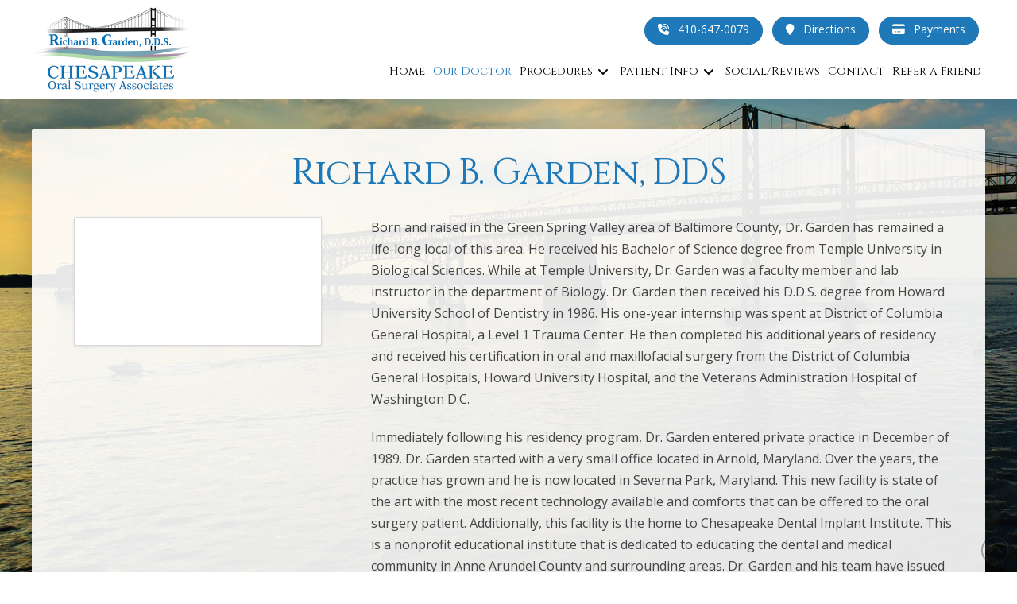

--- FILE ---
content_type: text/html; charset=UTF-8
request_url: https://www.drrichardgarden.com/richard-b-garden-dds/
body_size: 13629
content:
<!DOCTYPE html><html class="no-js" lang="en-US" prefix="og: http://ogp.me/ns#"><head><meta charset="UTF-8"><meta name="viewport" content="width=device-width, initial-scale=1.0"><script data-cfasync="false" id="ao_optimized_gfonts_config">WebFontConfig={google:{families:["Lato:100,100i,200,200i,300,300i,400,400i,500,500i,600,600i,700,700i,800,800i,900,900i","Open Sans:100,100i,200,200i,300,300i,400,400i,500,500i,600,600i,700,700i,800,800i,900,900i","Indie Flower:100,100i,200,200i,300,300i,400,400i,500,500i,600,600i,700,700i,800,800i,900,900i","Oswald:100,100i,200,200i,300,300i,400,400i,500,500i,600,600i,700,700i,800,800i,900,900i","Open Sans:400,400i,700,700i","Cinzel:400","Cinzel:400,400i,700,700i"] },classes:false, events:false, timeout:1500};</script><link rel="pingback" href="https://www.drrichardgarden.com/xmlrpc.php"><meta name='robots' content='index, follow, max-image-preview:large, max-snippet:-1, max-video-preview:-1' /><meta property="og:image" content="https://www.drrichardgarden.com/wp-content/uploads/SHAREQRCode_drgardenapp-com.jpeg" /><meta property="og:image:secure_url" content="https://www.drrichardgarden.com/wp-content/uploads/SHAREQRCode_drgardenapp-com.jpeg" /><meta name="twitter:image" content="https://www.drrichardgarden.com/wp-content/uploads/SHAREQRCode_drgardenapp-com.jpeg" /><link media="all" href="https://www.drrichardgarden.com/wp-content/cache/autoptimize/css/autoptimize_e8b8d667c69918b81d12a741979dbb59.css" rel="stylesheet"><link media="screen" href="https://www.drrichardgarden.com/wp-content/cache/autoptimize/css/autoptimize_ea67fcd62b65f70f5b53e630c7fc43d8.css" rel="stylesheet"><title>Richard B. Garden, DDS | Chesapeake Oral Surgery Associates | Dental Office in Anne Arundel County, MD</title><link crossorigin data-rocket-preconnect href="https://www.google-analytics.com" rel="preconnect"><link crossorigin data-rocket-preconnect href="https://www.googletagmanager.com" rel="preconnect"><link crossorigin data-rocket-preconnect href="https://ajax.googleapis.com" rel="preconnect"><link crossorigin data-rocket-preconnect href="https://use.fontawesome.com" rel="preconnect"><link crossorigin data-rocket-preconnect href="https://apis.google.com" rel="preconnect"><link crossorigin data-rocket-preconnect href="https://fonts.googleapis.com" rel="preconnect"><link rel="preload" data-rocket-preload as="image" href="https://www.drrichardgarden.com/wp-content/uploads/bkg.jpg" fetchpriority="high"><meta name="description" content="Dr. Garden received his D.D.S. degree from Howard University School of Dentistry in 1986 and completed his one-year internship at District of Columbia General Hospital." /><link rel="canonical" href="https://www.drrichardgarden.com/richard-b-garden-dds/" /><meta property="og:locale" content="en_US" /><meta property="og:type" content="article" /><meta property="og:title" content="Richard B. Garden, DDS | Chesapeake Oral Surgery Associates | Dental Office in Anne Arundel County, MD" /><meta property="og:description" content="Dr. Garden received his D.D.S. degree from Howard University School of Dentistry in 1986 and completed his one-year internship at District of Columbia General Hospital." /><meta property="og:url" content="https://www.drrichardgarden.com/richard-b-garden-dds/" /><meta property="og:site_name" content="Chesapeake Oral Surgery Associates" /><meta property="article:modified_time" content="2020-03-02T14:40:29+00:00" /><meta name="twitter:card" content="summary_large_image" /><meta name="twitter:title" content="Richard B. Garden, DDS | Chesapeake Oral Surgery Associates | Dental Office in Anne Arundel County, MD" /><meta name="twitter:description" content="Dr. Garden received his D.D.S. degree from Howard University School of Dentistry in 1986 and completed his one-year internship at District of Columbia General Hospital." /><meta name="twitter:label1" content="Est. reading time" /><meta name="twitter:data1" content="4 minutes" /> <script type="application/ld+json" class="yoast-schema-graph">{"@context":"https://schema.org","@graph":[{"@type":"WebPage","@id":"https://www.drrichardgarden.com/richard-b-garden-dds/","url":"https://www.drrichardgarden.com/richard-b-garden-dds/","name":"Richard B. Garden, DDS | Chesapeake Oral Surgery Associates | Dental Office in Anne Arundel County, MD","isPartOf":{"@id":"https://www.drrichardgarden.com/#website"},"datePublished":"2018-05-30T16:04:02+00:00","dateModified":"2020-03-02T14:40:29+00:00","description":"Dr. Garden received his D.D.S. degree from Howard University School of Dentistry in 1986 and completed his one-year internship at District of Columbia General Hospital.","breadcrumb":{"@id":"https://www.drrichardgarden.com/richard-b-garden-dds/#breadcrumb"},"inLanguage":"en-US","potentialAction":[{"@type":"ReadAction","target":["https://www.drrichardgarden.com/richard-b-garden-dds/"]}]},{"@type":"BreadcrumbList","@id":"https://www.drrichardgarden.com/richard-b-garden-dds/#breadcrumb","itemListElement":[{"@type":"ListItem","position":1,"name":"Home","item":"https://www.drrichardgarden.com/"},{"@type":"ListItem","position":2,"name":"Richard B Garden DDS"}]},{"@type":"WebSite","@id":"https://www.drrichardgarden.com/#website","url":"https://www.drrichardgarden.com/","name":"Chesapeake Oral Surgery Associates","description":"","potentialAction":[{"@type":"SearchAction","target":{"@type":"EntryPoint","urlTemplate":"https://www.drrichardgarden.com/?s={search_term_string}"},"query-input":{"@type":"PropertyValueSpecification","valueRequired":true,"valueName":"search_term_string"}}],"inLanguage":"en-US"}]}</script> <link rel='dns-prefetch' href='//use.fontawesome.com' /><link href='https://fonts.gstatic.com' crossorigin='anonymous' rel='preconnect' /><link href='https://ajax.googleapis.com' rel='preconnect' /><link href='https://fonts.googleapis.com' rel='preconnect' /><link rel="alternate" type="application/rss+xml" title="Chesapeake Oral Surgery Associates &raquo; Feed" href="https://www.drrichardgarden.com/feed/" /><link rel="alternate" type="application/rss+xml" title="Chesapeake Oral Surgery Associates &raquo; Comments Feed" href="https://www.drrichardgarden.com/comments/feed/" /><link rel='stylesheet' id='popup-maker-site-css' href='https://www.drrichardgarden.com/wp-content/cache/autoptimize/css/autoptimize_single_cc27b3740dba80e670f4ebf98644ab0e.css?generated=1752071087&#038;ver=1.20.5' type='text/css' media='all' /> <script type="text/javascript" src="https://www.drrichardgarden.com/wp-includes/js/jquery/jquery.min.js" id="jquery-core-js"></script> <script type="text/javascript" src="https://www.drrichardgarden.com/wp-includes/js/jquery/jquery-migrate.min.js" id="jquery-migrate-js"></script> <script type="text/javascript" src="https://www.drrichardgarden.com/wp-content/plugins/df-grid/includes/js/flowtype.js" id="df-grid-flowtype-js"></script> <script type="text/javascript" src="https://use.fontawesome.com/80d9f79e7d.js" id="df-grid-fa-js"></script> <meta name="generator" content="Powered by LayerSlider 7.11.1 - Build Heros, Sliders, and Popups. Create Animations and Beautiful, Rich Web Content as Easy as Never Before on WordPress." />  <script id="essb-inline-js"></script><link rel="https://api.w.org/" href="https://www.drrichardgarden.com/wp-json/" /><link rel="alternate" title="JSON" type="application/json" href="https://www.drrichardgarden.com/wp-json/wp/v2/pages/6359" /><link rel='shortlink' href='https://www.drrichardgarden.com/?p=6359' /><link rel="alternate" title="oEmbed (JSON)" type="application/json+oembed" href="https://www.drrichardgarden.com/wp-json/oembed/1.0/embed?url=https%3A%2F%2Fwww.drrichardgarden.com%2Frichard-b-garden-dds%2F" /><link rel="alternate" title="oEmbed (XML)" type="text/xml+oembed" href="https://www.drrichardgarden.com/wp-json/oembed/1.0/embed?url=https%3A%2F%2Fwww.drrichardgarden.com%2Frichard-b-garden-dds%2F&#038;format=xml" /> <script type="text/javascript">(function(url){
	if(/(?:Chrome\/26\.0\.1410\.63 Safari\/537\.31|WordfenceTestMonBot)/.test(navigator.userAgent)){ return; }
	var addEvent = function(evt, handler) {
		if (window.addEventListener) {
			document.addEventListener(evt, handler, false);
		} else if (window.attachEvent) {
			document.attachEvent('on' + evt, handler);
		}
	};
	var removeEvent = function(evt, handler) {
		if (window.removeEventListener) {
			document.removeEventListener(evt, handler, false);
		} else if (window.detachEvent) {
			document.detachEvent('on' + evt, handler);
		}
	};
	var evts = 'contextmenu dblclick drag dragend dragenter dragleave dragover dragstart drop keydown keypress keyup mousedown mousemove mouseout mouseover mouseup mousewheel scroll'.split(' ');
	var logHuman = function() {
		if (window.wfLogHumanRan) { return; }
		window.wfLogHumanRan = true;
		var wfscr = document.createElement('script');
		wfscr.type = 'text/javascript';
		wfscr.async = true;
		wfscr.src = url + '&r=' + Math.random();
		(document.getElementsByTagName('head')[0]||document.getElementsByTagName('body')[0]).appendChild(wfscr);
		for (var i = 0; i < evts.length; i++) {
			removeEvent(evts[i], logHuman);
		}
	};
	for (var i = 0; i < evts.length; i++) {
		addEvent(evts[i], logHuman);
	}
})('//www.drrichardgarden.com/?wordfence_lh=1&hid=51D8386C79218C9128CE4D9BCB58E3A8');</script><script>document.documentElement.className += " js";</script> <meta name="format-detection" content="telephone=no"> <script type="text/javascript">var essb_settings = {"ajax_url":"https:\/\/www.drrichardgarden.com\/wp-admin\/admin-ajax.php","essb3_nonce":"92534ecdd4","essb3_plugin_url":"https:\/\/www.drrichardgarden.com\/wp-content\/plugins\/easy-social-share-buttons3","essb3_stats":false,"essb3_ga":false,"essb3_ga_ntg":false,"blog_url":"https:\/\/www.drrichardgarden.com\/","post_id":"6359"};</script><script src="https://apis.google.com/js/platform.js" async defer></script>  <script async src="https://www.googletagmanager.com/gtag/js?id=G-SBHC4MB1C0"></script> <script>window.dataLayer = window.dataLayer || [];
  function gtag(){dataLayer.push(arguments);}
  gtag('js', new Date());

  gtag('config', 'G-SBHC4MB1C0');</script> <link rel="icon" href="https://www.drrichardgarden.com/wp-content/uploads/cropped-site-icon-32x32.jpg" sizes="32x32" /><link rel="icon" href="https://www.drrichardgarden.com/wp-content/uploads/cropped-site-icon-192x192.jpg" sizes="192x192" /><link rel="apple-touch-icon" href="https://www.drrichardgarden.com/wp-content/uploads/cropped-site-icon-180x180.jpg" /><meta name="msapplication-TileImage" content="https://www.drrichardgarden.com/wp-content/uploads/cropped-site-icon-270x270.jpg" /><noscript><style id="rocket-lazyload-nojs-css">.rll-youtube-player, [data-lazy-src]{display:none !important;}</style></noscript><meta name="generator" content="WP Rocket 3.19.1.2" data-wpr-features="wpr_lazyload_images wpr_lazyload_iframes wpr_preconnect_external_domains wpr_oci wpr_desktop" /><script data-cfasync="false" id="ao_optimized_gfonts_webfontloader">(function() {var wf = document.createElement('script');wf.src='https://ajax.googleapis.com/ajax/libs/webfont/1/webfont.js';wf.type='text/javascript';wf.async='true';var s=document.getElementsByTagName('script')[0];s.parentNode.insertBefore(wf, s);})();</script></head><body class="page-template page-template-template-blank-4 page-template-template-blank-4-php page page-id-6359 x-integrity x-integrity-light x-child-theme-active x-full-width-layout-active x-content-sidebar-active x-page-title-disabled essb-10.5 pro-v6_6_9">
<div  id="x-root" class="x-root"><div  id="x-site" class="x-site site"><header  class="x-masthead" role="banner"><div class="x-bar x-bar-top x-bar-h x-bar-relative x-bar-is-sticky x-bar-outer-spacers x-hide-md x-hide-sm x-hide-xs e7092-e1 m5h0-0" data-x-bar="{&quot;id&quot;:&quot;e7092-e1&quot;,&quot;region&quot;:&quot;top&quot;,&quot;height&quot;:&quot;auto&quot;,&quot;scrollOffset&quot;:true,&quot;triggerOffset&quot;:&quot;0&quot;,&quot;shrink&quot;:&quot;1&quot;,&quot;slideEnabled&quot;:true}"><div class="e7092-e1 x-bar-content"><div class="x-bar-container e7092-e2 m5h0-1 m5h0-2 m5h0-3 m5h0-4 m5h0-5"><a class="x-image e7092-e3 m5h0-a" href="/"><img src="https://www.drrichardgarden.com/wp-content/uploads/logo-400-1.png" width="200" height="109" alt="Chesapeake Oral Surgery Associates"></a></div><div class="x-bar-container e7092-e4 m5h0-1 m5h0-4 m5h0-6 m5h0-7"><div class="x-content-area e7092-e5 m5h0-b"><p style="margin-right: 0.5em;"><a  class="x-btn x-btn-flat x-btn-pill x-btn-small"  href="tel:410-647-0079"     data-options="thumbnail: ''"><i  class="x-icon x-icon-phone-volume" data-x-icon-s="&#xf2a0;" aria-hidden="true"></i> 410-647-0079</a>&nbsp;&nbsp;&nbsp;<a  class="x-btn x-btn-flat x-btn-pill x-btn-small"  href="https://goo.gl/maps/Ambrt2XCgjdLRm98A"  target="_blank" rel="noopener noreferrer"   data-options="thumbnail: ''"><i  class="x-icon x-icon-map-marker" data-x-icon-s="&#xf041;" aria-hidden="true"></i> Directions</a>&nbsp;&nbsp;&nbsp;<a  class="x-btn x-btn-flat x-btn-pill x-btn-small"  href="/payment/"     data-options="thumbnail: ''"><i  class="x-icon x-icon-credit-card" data-x-icon-s="&#xf09d;" aria-hidden="true"></i> Payments</a></p></div><ul class="x-menu-first-level x-menu x-menu-inline e7092-e6 m5h0-c m5h0-d m5h0-f" data-x-hoverintent="{&quot;interval&quot;:50,&quot;timeout&quot;:500,&quot;sensitivity&quot;:9}"><li class="menu-item menu-item-type-post_type menu-item-object-page menu-item-home menu-item-312" id="menu-item-312"><a class="x-anchor x-anchor-menu-item m5h0-g m5h0-h m5h0-i m5h0-j" tabindex="0" href="https://www.drrichardgarden.com/"><div class="x-anchor-content"><div class="x-anchor-text"><span class="x-anchor-text-primary">Home</span></div><i class="x-anchor-sub-indicator" data-x-skip-scroll="true" aria-hidden="true" data-x-icon-s="&#xf107;"></i></div></a></li><li class="menu-item menu-item-type-post_type menu-item-object-page current-menu-item page_item page-item-6359 current_page_item menu-item-7313" id="menu-item-7313"><a class="x-anchor x-anchor-menu-item m5h0-g m5h0-h m5h0-i m5h0-j x-always-active" tabindex="0" href="https://www.drrichardgarden.com/richard-b-garden-dds/"><div class="x-anchor-content"><div class="x-anchor-text"><span class="x-anchor-text-primary">Our Doctor</span></div><i class="x-anchor-sub-indicator" data-x-skip-scroll="true" aria-hidden="true" data-x-icon-s="&#xf107;"></i></div></a></li><li class="menu-item menu-item-type-post_type menu-item-object-page menu-item-has-children menu-item-7312" id="menu-item-7312"><a class="x-anchor x-anchor-menu-item m5h0-g m5h0-h m5h0-i m5h0-j" tabindex="0" href="https://www.drrichardgarden.com/oral-surgery-procedures/"><div class="x-anchor-content"><div class="x-anchor-text"><span class="x-anchor-text-primary">Procedures</span></div><i class="x-anchor-sub-indicator" data-x-skip-scroll="true" aria-hidden="true" data-x-icon-s="&#xf107;"></i></div></a><ul class="sub-menu x-dropdown" data-x-depth="0" data-x-stem data-x-stem-menu-top><li class="menu-item menu-item-type-post_type menu-item-object-page menu-item-7477" id="menu-item-7477"><a class="x-anchor x-anchor-menu-item m5h0-g m5h0-h m5h0-k m5h0-l" tabindex="0" href="https://www.drrichardgarden.com/dental-implants/"><div class="x-anchor-content"><div class="x-anchor-text"><span class="x-anchor-text-primary">Dental Implants</span></div><i class="x-anchor-sub-indicator" data-x-skip-scroll="true" aria-hidden="true" data-x-icon-s="&#xf107;"></i></div></a></li><li class="menu-item menu-item-type-post_type menu-item-object-page menu-item-7478" id="menu-item-7478"><a class="x-anchor x-anchor-menu-item m5h0-g m5h0-h m5h0-k m5h0-l" tabindex="0" href="https://www.drrichardgarden.com/oral-surgery-procedures/wisdom-teeth/"><div class="x-anchor-content"><div class="x-anchor-text"><span class="x-anchor-text-primary">Wisdom Teeth</span></div><i class="x-anchor-sub-indicator" data-x-skip-scroll="true" aria-hidden="true" data-x-icon-s="&#xf107;"></i></div></a></li><li class="menu-item menu-item-type-post_type menu-item-object-page menu-item-7485" id="menu-item-7485"><a class="x-anchor x-anchor-menu-item m5h0-g m5h0-h m5h0-k m5h0-l" tabindex="0" href="https://www.drrichardgarden.com/oral-surgery-procedures/jaw-bone-grafting/"><div class="x-anchor-content"><div class="x-anchor-text"><span class="x-anchor-text-primary">Bone Grafting</span></div><i class="x-anchor-sub-indicator" data-x-skip-scroll="true" aria-hidden="true" data-x-icon-s="&#xf107;"></i></div></a></li><li class="menu-item menu-item-type-post_type menu-item-object-page menu-item-7486" id="menu-item-7486"><a class="x-anchor x-anchor-menu-item m5h0-g m5h0-h m5h0-k m5h0-l" tabindex="0" href="https://www.drrichardgarden.com/oral-surgery-procedures/facial-trauma/"><div class="x-anchor-content"><div class="x-anchor-text"><span class="x-anchor-text-primary">Facial Trauma</span></div><i class="x-anchor-sub-indicator" data-x-skip-scroll="true" aria-hidden="true" data-x-icon-s="&#xf107;"></i></div></a></li><li class="menu-item menu-item-type-post_type menu-item-object-page menu-item-7483" id="menu-item-7483"><a class="x-anchor x-anchor-menu-item m5h0-g m5h0-h m5h0-k m5h0-l" tabindex="0" href="https://www.drrichardgarden.com/oral-surgery-procedures/pediatric-oral-surgery/"><div class="x-anchor-content"><div class="x-anchor-text"><span class="x-anchor-text-primary">Pediatric Oral Surgery</span></div><i class="x-anchor-sub-indicator" data-x-skip-scroll="true" aria-hidden="true" data-x-icon-s="&#xf107;"></i></div></a></li><li class="menu-item menu-item-type-post_type menu-item-object-page menu-item-7482" id="menu-item-7482"><a class="x-anchor x-anchor-menu-item m5h0-g m5h0-h m5h0-k m5h0-l" tabindex="0" href="https://www.drrichardgarden.com/oral-surgery-procedures/oral-surgery-platelet-rich-growth-factor/"><div class="x-anchor-content"><div class="x-anchor-text"><span class="x-anchor-text-primary">Platelet Rich Growth Factor</span></div><i class="x-anchor-sub-indicator" data-x-skip-scroll="true" aria-hidden="true" data-x-icon-s="&#xf107;"></i></div></a></li><li class="menu-item menu-item-type-post_type menu-item-object-page menu-item-7481" id="menu-item-7481"><a class="x-anchor x-anchor-menu-item m5h0-g m5h0-h m5h0-k m5h0-l" tabindex="0" href="https://www.drrichardgarden.com/oral-surgery-procedures/pre-prosthetic-oral-surgery/"><div class="x-anchor-content"><div class="x-anchor-text"><span class="x-anchor-text-primary">Pre-Prosthetic Oral Surgery</span></div><i class="x-anchor-sub-indicator" data-x-skip-scroll="true" aria-hidden="true" data-x-icon-s="&#xf107;"></i></div></a></li><li class="menu-item menu-item-type-post_type menu-item-object-page menu-item-7480" id="menu-item-7480"><a class="x-anchor x-anchor-menu-item m5h0-g m5h0-h m5h0-k m5h0-l" tabindex="0" href="https://www.drrichardgarden.com/sedation-dentistry/"><div class="x-anchor-content"><div class="x-anchor-text"><span class="x-anchor-text-primary">Sedation Dentistry</span></div><i class="x-anchor-sub-indicator" data-x-skip-scroll="true" aria-hidden="true" data-x-icon-s="&#xf107;"></i></div></a></li><li class="menu-item menu-item-type-post_type menu-item-object-page menu-item-7484" id="menu-item-7484"><a class="x-anchor x-anchor-menu-item m5h0-g m5h0-h m5h0-k m5h0-l" tabindex="0" href="https://www.drrichardgarden.com/oral-surgery-procedures/oral-pathology/"><div class="x-anchor-content"><div class="x-anchor-text"><span class="x-anchor-text-primary">Oral Pathology</span></div><i class="x-anchor-sub-indicator" data-x-skip-scroll="true" aria-hidden="true" data-x-icon-s="&#xf107;"></i></div></a></li><li class="menu-item menu-item-type-post_type menu-item-object-page menu-item-7479" id="menu-item-7479"><a class="x-anchor x-anchor-menu-item m5h0-g m5h0-h m5h0-k m5h0-l" tabindex="0" href="https://www.drrichardgarden.com/oral-surgery-procedures/sinus-lift/"><div class="x-anchor-content"><div class="x-anchor-text"><span class="x-anchor-text-primary">Sinus Lift</span></div><i class="x-anchor-sub-indicator" data-x-skip-scroll="true" aria-hidden="true" data-x-icon-s="&#xf107;"></i></div></a></li></ul></li><li class="menu-item menu-item-type-post_type menu-item-object-page menu-item-has-children menu-item-324" id="menu-item-324"><a class="x-anchor x-anchor-menu-item m5h0-g m5h0-h m5h0-i m5h0-j" tabindex="0" href="https://www.drrichardgarden.com/patient-info/"><div class="x-anchor-content"><div class="x-anchor-text"><span class="x-anchor-text-primary">Patient Info</span></div><i class="x-anchor-sub-indicator" data-x-skip-scroll="true" aria-hidden="true" data-x-icon-s="&#xf107;"></i></div></a><ul class="sub-menu x-dropdown" data-x-depth="0" data-x-stem data-x-stem-menu-top><li class="menu-item menu-item-type-post_type menu-item-object-page menu-item-7487" id="menu-item-7487"><a class="x-anchor x-anchor-menu-item m5h0-g m5h0-h m5h0-k m5h0-l" tabindex="0" href="https://www.drrichardgarden.com/what-to-expect/"><div class="x-anchor-content"><div class="x-anchor-text"><span class="x-anchor-text-primary">First Visit</span></div><i class="x-anchor-sub-indicator" data-x-skip-scroll="true" aria-hidden="true" data-x-icon-s="&#xf107;"></i></div></a></li><li class="menu-item menu-item-type-post_type menu-item-object-page menu-item-7488" id="menu-item-7488"><a class="x-anchor x-anchor-menu-item m5h0-g m5h0-h m5h0-k m5h0-l" tabindex="0" href="https://www.drrichardgarden.com/patient-forms/"><div class="x-anchor-content"><div class="x-anchor-text"><span class="x-anchor-text-primary">Patient Forms</span></div><i class="x-anchor-sub-indicator" data-x-skip-scroll="true" aria-hidden="true" data-x-icon-s="&#xf107;"></i></div></a></li><li class="menu-item menu-item-type-post_type menu-item-object-page menu-item-7489" id="menu-item-7489"><a class="x-anchor x-anchor-menu-item m5h0-g m5h0-h m5h0-k m5h0-l" tabindex="0" href="https://www.drrichardgarden.com/teledentistry/"><div class="x-anchor-content"><div class="x-anchor-text"><span class="x-anchor-text-primary">Teledentistry</span></div><i class="x-anchor-sub-indicator" data-x-skip-scroll="true" aria-hidden="true" data-x-icon-s="&#xf107;"></i></div></a></li><li class="menu-item menu-item-type-post_type menu-item-object-page menu-item-7490" id="menu-item-7490"><a class="x-anchor x-anchor-menu-item m5h0-g m5h0-h m5h0-k m5h0-l" tabindex="0" href="https://www.drrichardgarden.com/dental-emergencies/"><div class="x-anchor-content"><div class="x-anchor-text"><span class="x-anchor-text-primary">Dental Emergencies</span></div><i class="x-anchor-sub-indicator" data-x-skip-scroll="true" aria-hidden="true" data-x-icon-s="&#xf107;"></i></div></a></li><li class="menu-item menu-item-type-post_type menu-item-object-page menu-item-7491" id="menu-item-7491"><a class="x-anchor x-anchor-menu-item m5h0-g m5h0-h m5h0-k m5h0-l" tabindex="0" href="https://www.drrichardgarden.com/pre-op-instructions/"><div class="x-anchor-content"><div class="x-anchor-text"><span class="x-anchor-text-primary">Pre-Op Instructions</span></div><i class="x-anchor-sub-indicator" data-x-skip-scroll="true" aria-hidden="true" data-x-icon-s="&#xf107;"></i></div></a></li><li class="menu-item menu-item-type-post_type menu-item-object-page menu-item-7492" id="menu-item-7492"><a class="x-anchor x-anchor-menu-item m5h0-g m5h0-h m5h0-k m5h0-l" tabindex="0" href="https://www.drrichardgarden.com/patient-instructions/"><div class="x-anchor-content"><div class="x-anchor-text"><span class="x-anchor-text-primary">Post-Op Instructions</span></div><i class="x-anchor-sub-indicator" data-x-skip-scroll="true" aria-hidden="true" data-x-icon-s="&#xf107;"></i></div></a></li><li class="menu-item menu-item-type-post_type menu-item-object-page menu-item-7493" id="menu-item-7493"><a class="x-anchor x-anchor-menu-item m5h0-g m5h0-h m5h0-k m5h0-l" tabindex="0" href="https://www.drrichardgarden.com/policies/"><div class="x-anchor-content"><div class="x-anchor-text"><span class="x-anchor-text-primary">Practice Policies</span></div><i class="x-anchor-sub-indicator" data-x-skip-scroll="true" aria-hidden="true" data-x-icon-s="&#xf107;"></i></div></a></li><li class="menu-item menu-item-type-post_type menu-item-object-page menu-item-7494" id="menu-item-7494"><a class="x-anchor x-anchor-menu-item m5h0-g m5h0-h m5h0-k m5h0-l" tabindex="0" href="https://www.drrichardgarden.com/technology/"><div class="x-anchor-content"><div class="x-anchor-text"><span class="x-anchor-text-primary">Technology</span></div><i class="x-anchor-sub-indicator" data-x-skip-scroll="true" aria-hidden="true" data-x-icon-s="&#xf107;"></i></div></a></li><li class="menu-item menu-item-type-post_type menu-item-object-page menu-item-7495" id="menu-item-7495"><a class="x-anchor x-anchor-menu-item m5h0-g m5h0-h m5h0-k m5h0-l" tabindex="0" href="https://www.drrichardgarden.com/payment/"><div class="x-anchor-content"><div class="x-anchor-text"><span class="x-anchor-text-primary">Payments</span></div><i class="x-anchor-sub-indicator" data-x-skip-scroll="true" aria-hidden="true" data-x-icon-s="&#xf107;"></i></div></a></li></ul></li><li class="menu-item menu-item-type-post_type menu-item-object-page menu-item-2634" id="menu-item-2634"><a class="x-anchor x-anchor-menu-item m5h0-g m5h0-h m5h0-i m5h0-j" tabindex="0" href="https://www.drrichardgarden.com/social-media-reviews/"><div class="x-anchor-content"><div class="x-anchor-text"><span class="x-anchor-text-primary">Social/Reviews</span></div><i class="x-anchor-sub-indicator" data-x-skip-scroll="true" aria-hidden="true" data-x-icon-s="&#xf107;"></i></div></a></li><li class="menu-item menu-item-type-post_type menu-item-object-page menu-item-6984" id="menu-item-6984"><a class="x-anchor x-anchor-menu-item m5h0-g m5h0-h m5h0-i m5h0-j" tabindex="0" href="https://www.drrichardgarden.com/contact-us/"><div class="x-anchor-content"><div class="x-anchor-text"><span class="x-anchor-text-primary">Contact</span></div><i class="x-anchor-sub-indicator" data-x-skip-scroll="true" aria-hidden="true" data-x-icon-s="&#xf107;"></i></div></a></li><li class="menu-item menu-item-type-post_type menu-item-object-page menu-item-325" id="menu-item-325"><a class="x-anchor x-anchor-menu-item m5h0-g m5h0-h m5h0-i m5h0-j" tabindex="0" href="https://www.drrichardgarden.com/share/"><div class="x-anchor-content"><div class="x-anchor-text"><span class="x-anchor-text-primary">Refer a Friend</span></div><i class="x-anchor-sub-indicator" data-x-skip-scroll="true" aria-hidden="true" data-x-icon-s="&#xf107;"></i></div></a></li></ul></div></div></div><div class="x-hide-md x-hide-sm x-hide-xs e7092-e1 m5h0-0 x-bar-space x-bar-space-top x-bar-space-h" style="display: none;"></div><div class="x-bar x-bar-top x-bar-h x-bar-relative x-bar-is-sticky x-bar-outer-spacers x-hide-lg x-hide-sm x-hide-xl x-hide-xs e7092-e7 m5h0-0" data-x-bar="{&quot;id&quot;:&quot;e7092-e7&quot;,&quot;region&quot;:&quot;top&quot;,&quot;height&quot;:&quot;auto&quot;,&quot;scrollOffset&quot;:true,&quot;triggerOffset&quot;:&quot;0&quot;,&quot;shrink&quot;:&quot;1&quot;,&quot;slideEnabled&quot;:true}"><div class="e7092-e7 x-bar-content"><div class="x-bar-container e7092-e8 m5h0-1 m5h0-4 m5h0-5 m5h0-6 m5h0-8"><a class="x-image e7092-e9 m5h0-a" href="/"><img src="https://www.drrichardgarden.com/wp-content/uploads/logo-400-1.png" width="200" height="109" alt="Chesapeake Oral Surgery Associates"></a></div><div class="x-bar-container e7092-e10 m5h0-1 m5h0-3 m5h0-5 m5h0-6 m5h0-9"><div class="x-content-area e7092-e11 m5h0-b"><p><a  class="x-btn x-btn-flat x-btn-pill x-btn-small"  href="tel:410-647-0079"     data-options="thumbnail: ''"><i  class="x-icon x-icon-phone-volume" data-x-icon-s="&#xf2a0;" aria-hidden="true"></i> 410-647-0079</a>&nbsp;&nbsp;&nbsp;<a  class="x-btn x-btn-flat x-btn-pill x-btn-small"  href="https://goo.gl/maps/Ambrt2XCgjdLRm98A"  target="_blank" rel="noopener noreferrer"   data-options="thumbnail: ''"><i  class="x-icon x-icon-map-marker" data-x-icon-s="&#xf041;" aria-hidden="true"></i> Directions</a>&nbsp;&nbsp;&nbsp;<a  class="x-btn x-btn-flat x-btn-pill x-btn-small"  href="/payment/"     data-options="thumbnail: ''"><i  class="x-icon x-icon-credit-card" data-x-icon-s="&#xf09d;" aria-hidden="true"></i> Payments</a></p></div></div><div class="x-bar-container e7092-e12 m5h0-1 m5h0-2 m5h0-3 m5h0-4 m5h0-5"><div class="x-anchor x-anchor-toggle has-graphic m5h0-g m5h0-m e7092-e13" tabindex="0" role="button" data-x-toggle="1" data-x-toggleable="e7092-e13" data-x-toggle-overlay="1" aria-controls="e7092-e13-off-canvas" aria-expanded="false" aria-haspopup="true" aria-label="Toggle Off Canvas Content"><div class="x-anchor-content"><span class="x-graphic" aria-hidden="true"><i class="x-icon x-graphic-child x-graphic-icon x-graphic-primary" aria-hidden="true" data-x-icon-s="&#xf0c9;"></i></span></div></div></div></div></div><div class="x-hide-lg x-hide-sm x-hide-xl x-hide-xs e7092-e7 m5h0-0 x-bar-space x-bar-space-top x-bar-space-h" style="display: none;"></div></header><div  class="x-main full" role="main"><article id="post-6359" class="post-6359 page type-page status-publish hentry no-post-thumbnail"><div class="entry-content content"><div id="cs-content" class="cs-content"><div class="x-section e6359-e1 m4wn-0 df-app-btn"><div class="x-container marginless-columns e6359-e2 m4wn-1"><div class="x-column x-sm x-1-1 e6359-e3 m4wn-2"><div class="cs-content x-global-block x-global-block-5877 e6359-e4"><div class="x-section e5877-e1 m4j9-0 df-app-btn"><div class="x-container e5877-e2 m4j9-1"><div class="x-column x-sm x-1-1 e5877-e3 m4j9-2"><a  class="x-btn x-btn-flat x-btn-square x-btn-global x-btn-block"  href="/"     data-options="thumbnail: ''"><i  class="x-icon mvn mln mrs x-icon-chevron-left" data-x-icon-s="&#xf053;" aria-hidden="true"></i>HOME</a></div></div></div></div></div></div></div><div id="x-section-1" class="x-section" style="margin: 0px;padding: 30px 0px 0px; background-color: transparent;" ><div id="" class="x-container max width" style="margin: 0px auto;padding: 0px;" ><div  class="x-column x-sm x-1-1" style="padding: 0px;" ><h1  class="h-custom-headline cs-ta-center man h2" ><span>Richard B. Garden, DDS</span></h1><hr  class="x-gap" style="margin: 30px 0 0 0;"></div></div></div><div id="x-section-2" class="x-section" style="margin: 0px;padding: 0px; background-color: transparent;" ><div id="" class="x-container max width" style="margin: 0px auto;padding: 0px;" ><div  class="x-column x-sm x-1-3" style="padding: 0px;" ><img decoding="async"  class="x-img aligncenter x-img-thumbnail"  src="data:image/svg+xml,%3Csvg%20xmlns='http://www.w3.org/2000/svg'%20viewBox='0%200%200%200'%3E%3C/svg%3E" alt="Richard B. Garden, DDS" data-lazy-src="https://www.drrichardgarden.com/wp-content/uploads/dr-gardenbio.jpg"><noscript><img decoding="async"  class="x-img aligncenter x-img-thumbnail"  src="https://www.drrichardgarden.com/wp-content/uploads/dr-gardenbio.jpg" alt="Richard B. Garden, DDS"></noscript><hr  class="x-gap" style="margin: 30px 0 0 0;"></div><div  class="x-column x-sm x-2-3" style="padding: 0px;" ><div id="" class="x-text" style="" ><p>Born and raised in the Green Spring Valley area of Baltimore County, Dr. Garden has remained a life-long local of this area. He received his Bachelor of Science degree from Temple University in Biological Sciences. While at Temple University, Dr. Garden was a faculty member and lab instructor in the department of Biology. Dr. Garden then received his D.D.S. degree from Howard University School of Dentistry in 1986. His one-year internship was spent at District of Columbia General Hospital, a Level 1 Trauma Center. He then completed his additional years of residency and received his certification in oral and maxillofacial surgery from the District of Columbia General Hospitals, Howard University Hospital, and the Veterans Administration Hospital of Washington D.C.</p><p>Immediately following his residency program, Dr. Garden entered private practice in December of 1989. Dr. Garden started with a very small office located in Arnold, Maryland. Over the years, the practice has grown and he is now located in Severna Park, Maryland. This new facility is state of the art with the most recent technology available and comforts that can be offered to the oral surgery patient. Additionally, this facility is the home to Chesapeake Dental Implant Institute. This is a nonprofit educational institute that is dedicated to educating the dental and medical community in Anne Arundel County and surrounding areas. Dr. Garden and his team have issued well over 1,000 hours of continuing education to the dental community.</p><p>He remains very active on the medical staff at Baltimore Washington Medical Center. He also has privileges at Anne Arundel Medical Center in Annapolis. He has been the Chief of Oral and Maxillofacial Surgery for the past eight years at University of Maryland Baltimore Washington Medical Center. Dr. Garden stays very busy since he provides emergency room coverage 365 days a year at Baltimore Washington Medical Center. The medically compromised patient has always been welcome in his practice. Dr Garden will often treat the very ill patient in the hospital setting. These patients often times find it difficult to find a provider.</p><p>Outside the office, Dr. Garden can be found on his working farm in Davidsonville, Maryland. He is a partner in Eco-Goats.com Inc. His farm is the home to over 150 goats that are used for vegetation control throughout Maryland, Virginia, and Washington D.C. You can occasionally find his goats in the Philadelphia area and sometimes even further north. He also enjoys tending to his donkeys, steer, ducks, chickens, cats, rabbits and dogs. The most recent addition to his farm is his two heritage American Guinea Hogs. Most important to Dr. Garden is his wife, Shannon, and their three children. Shannon can be found coaching or officiating either field hockey or women's lacrosse most any day. She coaches at the county, club, and high school levels. Lacrosse and field hockey are his children's passion. He and his wife Shannon have established a private park at their home, which is the training facility to Integrity Lacrosse Club. Their two lacrosse fields provide field time to over 200 young ladies each and every week throughout the year. Cutting grass and lining fields is not necessarily a passion of Dr. Garden's, it's a chore! Dr. Garden feels very blessed to have such a supportive family and success over the years. He will tell you that he awakens each and every morning looking forward to providing the dental needs of the community every day.</p></div><hr  class="x-gap" style="margin: 30px 0 0 0;"></div></div></div><div class="x-section e6359-e18 m4wn-0 df-app-btn"><div class="x-container marginless-columns e6359-e19 m4wn-1"><div class="x-column x-sm x-1-1 e6359-e20 m4wn-2"><div class="cs-content x-global-block x-global-block-5878 e6359-e21"><div class="x-section e5878-e1 m4ja-0 df-app-btn"><div class="x-container e5878-e2 m4ja-1"><div class="x-column x-sm x-1-1 e5878-e3 m4ja-2"><a  class="x-btn x-btn-flat x-btn-square x-btn-global x-btn-block"  href="/"     data-options="thumbnail: ''"><i  class="x-icon mvn mln mrs x-icon-home" data-x-icon-s="&#xf015;" aria-hidden="true"></i>HOME</a></div></div></div></div></div></div></div></div> <span class="cp-load-after-post"></span><div class="essb-pinterest-pro-content-marker" style="display: none !important;"></div></div></article></div><footer  class="x-colophon" role="contentinfo"><div class="x-bar x-bar-footer x-bar-h x-bar-relative x-bar-outer-spacers e7095-e1 m5h3-0" data-x-bar="{&quot;id&quot;:&quot;e7095-e1&quot;,&quot;region&quot;:&quot;footer&quot;,&quot;height&quot;:&quot;auto&quot;}"><div class="e7095-e1 x-bar-content"><div class="x-bar-container e7095-e2 m5h3-1"><ul class="x-menu-first-level x-menu x-menu-inline e7095-e3 m5h3-2 m5h3-3" data-x-hoverintent="{&quot;interval&quot;:50,&quot;timeout&quot;:500,&quot;sensitivity&quot;:9}"><li class="menu-item menu-item-type-post_type menu-item-object-page menu-item-home menu-item-1643" id="menu-item-1643"><a class="x-anchor x-anchor-menu-item m5h3-4 m5h3-5" tabindex="0" href="https://www.drrichardgarden.com/"><div class="x-anchor-content"><div class="x-anchor-text"><span class="x-anchor-text-primary">Home</span></div><i class="x-anchor-sub-indicator" data-x-skip-scroll="true" aria-hidden="true" data-x-icon-s="&#xf107;"></i></div></a></li><li class="menu-item menu-item-type-post_type menu-item-object-page menu-item-1650" id="menu-item-1650"><a class="x-anchor x-anchor-menu-item m5h3-4 m5h3-5" tabindex="0" title="Contact Our Office" href="https://www.drrichardgarden.com/contact-us/"><div class="x-anchor-content"><div class="x-anchor-text"><span class="x-anchor-text-primary">Contact Us</span></div><i class="x-anchor-sub-indicator" data-x-skip-scroll="true" aria-hidden="true" data-x-icon-s="&#xf107;"></i></div></a></li><li class="menu-item menu-item-type-post_type menu-item-object-page menu-item-7280" id="menu-item-7280"><a class="x-anchor x-anchor-menu-item m5h3-4 m5h3-5" tabindex="0" href="https://www.drrichardgarden.com/patient-forms/"><div class="x-anchor-content"><div class="x-anchor-text"><span class="x-anchor-text-primary">Patient Forms</span></div><i class="x-anchor-sub-indicator" data-x-skip-scroll="true" aria-hidden="true" data-x-icon-s="&#xf107;"></i></div></a></li><li class="menu-item menu-item-type-post_type menu-item-object-page menu-item-7241" id="menu-item-7241"><a class="x-anchor x-anchor-menu-item m5h3-4 m5h3-5" tabindex="0" href="https://www.drrichardgarden.com/teledentistry/"><div class="x-anchor-content"><div class="x-anchor-text"><span class="x-anchor-text-primary">Teledentistry</span></div><i class="x-anchor-sub-indicator" data-x-skip-scroll="true" aria-hidden="true" data-x-icon-s="&#xf107;"></i></div></a></li><li class="menu-item menu-item-type-post_type menu-item-object-page menu-item-7279" id="menu-item-7279"><a class="x-anchor x-anchor-menu-item m5h3-4 m5h3-5" tabindex="0" href="https://www.drrichardgarden.com/oral-surgery-procedures/"><div class="x-anchor-content"><div class="x-anchor-text"><span class="x-anchor-text-primary">Oral Surgery Procedures</span></div><i class="x-anchor-sub-indicator" data-x-skip-scroll="true" aria-hidden="true" data-x-icon-s="&#xf107;"></i></div></a></li><li class="menu-item menu-item-type-post_type menu-item-object-page current-menu-item page_item page-item-6359 current_page_item menu-item-7293" id="menu-item-7293"><a class="x-anchor x-anchor-menu-item m5h3-4 m5h3-5 x-always-active" tabindex="0" href="https://www.drrichardgarden.com/richard-b-garden-dds/"><div class="x-anchor-content"><div class="x-anchor-text"><span class="x-anchor-text-primary">Richard B. Garden, DDS</span></div><i class="x-anchor-sub-indicator" data-x-skip-scroll="true" aria-hidden="true" data-x-icon-s="&#xf107;"></i></div></a></li><li class="menu-item menu-item-type-post_type menu-item-object-page menu-item-7384" id="menu-item-7384"><a class="x-anchor x-anchor-menu-item m5h3-4 m5h3-5" tabindex="0" href="https://www.drrichardgarden.com/oral-surgery-procedures/wisdom-teeth/"><div class="x-anchor-content"><div class="x-anchor-text"><span class="x-anchor-text-primary">Wisdom Teeth</span></div><i class="x-anchor-sub-indicator" data-x-skip-scroll="true" aria-hidden="true" data-x-icon-s="&#xf107;"></i></div></a></li><li class="menu-item menu-item-type-post_type menu-item-object-page menu-item-5656" id="menu-item-5656"><a class="x-anchor x-anchor-menu-item m5h3-4 m5h3-5" tabindex="0" href="https://www.drrichardgarden.com/patient-info/"><div class="x-anchor-content"><div class="x-anchor-text"><span class="x-anchor-text-primary">Patient Info</span></div><i class="x-anchor-sub-indicator" data-x-skip-scroll="true" aria-hidden="true" data-x-icon-s="&#xf107;"></i></div></a></li><li class="menu-item menu-item-type-post_type menu-item-object-page menu-item-7278" id="menu-item-7278"><a class="x-anchor x-anchor-menu-item m5h3-4 m5h3-5" tabindex="0" href="https://www.drrichardgarden.com/dental-implants/"><div class="x-anchor-content"><div class="x-anchor-text"><span class="x-anchor-text-primary">Dental Implants</span></div><i class="x-anchor-sub-indicator" data-x-skip-scroll="true" aria-hidden="true" data-x-icon-s="&#xf107;"></i></div></a></li><li class="menu-item menu-item-type-post_type menu-item-object-page menu-item-7239" id="menu-item-7239"><a class="x-anchor x-anchor-menu-item m5h3-4 m5h3-5" tabindex="0" href="https://www.drrichardgarden.com/pre-op-instructions/"><div class="x-anchor-content"><div class="x-anchor-text"><span class="x-anchor-text-primary">Pre-Op</span></div><i class="x-anchor-sub-indicator" data-x-skip-scroll="true" aria-hidden="true" data-x-icon-s="&#xf107;"></i></div></a></li><li class="menu-item menu-item-type-post_type menu-item-object-page menu-item-7281" id="menu-item-7281"><a class="x-anchor x-anchor-menu-item m5h3-4 m5h3-5" tabindex="0" href="https://www.drrichardgarden.com/patient-instructions/"><div class="x-anchor-content"><div class="x-anchor-text"><span class="x-anchor-text-primary">Post Op</span></div><i class="x-anchor-sub-indicator" data-x-skip-scroll="true" aria-hidden="true" data-x-icon-s="&#xf107;"></i></div></a></li><li class="menu-item menu-item-type-post_type menu-item-object-page menu-item-7240" id="menu-item-7240"><a class="x-anchor x-anchor-menu-item m5h3-4 m5h3-5" tabindex="0" href="https://www.drrichardgarden.com/payment/"><div class="x-anchor-content"><div class="x-anchor-text"><span class="x-anchor-text-primary">Payment</span></div><i class="x-anchor-sub-indicator" data-x-skip-scroll="true" aria-hidden="true" data-x-icon-s="&#xf107;"></i></div></a></li><li class="menu-item menu-item-type-post_type menu-item-object-page menu-item-7277" id="menu-item-7277"><a class="x-anchor x-anchor-menu-item m5h3-4 m5h3-5" tabindex="0" href="https://www.drrichardgarden.com/dental-emergencies/"><div class="x-anchor-content"><div class="x-anchor-text"><span class="x-anchor-text-primary">Emergencies</span></div><i class="x-anchor-sub-indicator" data-x-skip-scroll="true" aria-hidden="true" data-x-icon-s="&#xf107;"></i></div></a></li><li class="menu-item menu-item-type-post_type menu-item-object-page menu-item-5661" id="menu-item-5661"><a class="x-anchor x-anchor-menu-item m5h3-4 m5h3-5" tabindex="0" href="https://www.drrichardgarden.com/social-media-reviews/"><div class="x-anchor-content"><div class="x-anchor-text"><span class="x-anchor-text-primary">Social/Reviews</span></div><i class="x-anchor-sub-indicator" data-x-skip-scroll="true" aria-hidden="true" data-x-icon-s="&#xf107;"></i></div></a></li><li class="menu-item menu-item-type-post_type menu-item-object-page menu-item-5660" id="menu-item-5660"><a class="x-anchor x-anchor-menu-item m5h3-4 m5h3-5" tabindex="0" href="https://www.drrichardgarden.com/share/"><div class="x-anchor-content"><div class="x-anchor-text"><span class="x-anchor-text-primary">Refer A Friend</span></div><i class="x-anchor-sub-indicator" data-x-skip-scroll="true" aria-hidden="true" data-x-icon-s="&#xf107;"></i></div></a></li></ul><div class="x-content-area x-hide-sm x-hide-xs e7095-e4 m5h3-7"><div style="margin: 1.313em 0 0 0; text-align: center; text-transform: uppercase; font-size: 12px; letter-spacing: 0.05em;">Chesapeake Oral Surgery Associates | 555 Benfield Road Severna Park, MD 21146</div></div><div class="x-content-area x-hide-lg x-hide-md x-hide-xl e7095-e5 m5h3-7"><div style="margin: 1.313em 0 0 0; text-align: center; text-transform: uppercase; font-size: 12px; letter-spacing: 0.05em;">Chesapeake Oral Surgery Associates<hr  class="x-clear" >555 Benfield Road<hr  class="x-clear" >Severna Park, MD 21146</div></div><div class="x-content-area x-hide-md x-hide-sm x-hide-xs e7095-e6 m5h3-7"><div style="margin: 1.313em 0 0 0; text-align: center; text-transform: uppercase; font-size: 12px; letter-spacing: 0.05em;"><a href="/privacy-policy/">Privacy Policy</a> | <a href="/hipaa-policy/">HIPAA Policy</a> | <a href="/accessibility/">Accessibility Statement</a></div></div><div class="x-content-area x-hide-lg x-hide-xl e7095-e7 m5h3-7"><div style="margin: 1.313em 0 0 0; text-align: center; text-transform: uppercase; font-size: 12px; letter-spacing: 0.05em;"><a href="/privacy-policy/">Privacy Policy</a> | <a href="/hipaa-policy/">HIPAA Policy</a> | <a href="/accessibility/">Accessibility Statement</a></div></div><div class="x-content-area e7095-e8 m5h3-7"><div style="margin: 0.6565em 0 1.313em 0; text-align: center; text-transform: uppercase; font-size: 12px; letter-spacing: 0.05em;">Design and Content &copy; 2013 - 2026 by <a href="https://www.dentalfone.com" target="_blank" rel="noopener">Dentalfone</a></div></div></div></div></div></footer><div  id="e7092-e13-off-canvas" class="x-off-canvas x-off-canvas-right e7092-e13 m5h0-c m5h0-e m5h0-g m5h0-h m5h0-j m5h0-k m5h0-g m5h0-h m5h0-k m5h0-l m5h0-n e7092-e13" role="dialog" data-x-toggleable="e7092-e13" aria-hidden="true" aria-label="Off Canvas"><span class="x-off-canvas-bg" data-x-toggle-direct-close=""></span><div class="x-off-canvas-content x-off-canvas-content-right" data-x-scrollbar="{&quot;suppressScrollX&quot;:true}" role="document" tabindex="-1" aria-label="Off Canvas Content"><ul class="x-menu x-menu-collapsed m5h0-c m5h0-e e7092-e13"><li class="menu-item menu-item-type-post_type menu-item-object-page menu-item-home menu-item-312"><a class="x-anchor x-anchor-menu-item m5h0-g m5h0-h m5h0-j m5h0-k" tabindex="0" href="https://www.drrichardgarden.com/"><div class="x-anchor-content"><div class="x-anchor-text"><span class="x-anchor-text-primary">Home</span></div><i class="x-anchor-sub-indicator" data-x-skip-scroll="true" aria-hidden="true" data-x-icon-s="&#xf107;"></i></div></a></li><li class="menu-item menu-item-type-post_type menu-item-object-page current-menu-item page_item page-item-6359 current_page_item menu-item-7313"><a class="x-anchor x-anchor-menu-item m5h0-g m5h0-h m5h0-j m5h0-k x-always-active" tabindex="0" href="https://www.drrichardgarden.com/richard-b-garden-dds/"><div class="x-anchor-content"><div class="x-anchor-text"><span class="x-anchor-text-primary">Our Doctor</span></div><i class="x-anchor-sub-indicator" data-x-skip-scroll="true" aria-hidden="true" data-x-icon-s="&#xf107;"></i></div></a></li><li class="menu-item menu-item-type-post_type menu-item-object-page menu-item-has-children menu-item-7312"><a class="x-anchor x-anchor-menu-item m5h0-g m5h0-h m5h0-j m5h0-k" tabindex="0" href="https://www.drrichardgarden.com/oral-surgery-procedures/" id="x-menu-collapsed-anchor-e7092-e13-0" data-x-toggle="collapse" data-x-toggleable="e7092-e13-0" aria-controls="x-menu-collapsed-list-e7092-e13-0" aria-expanded="false" aria-haspopup="true" aria-label="Toggle Collapsed Sub Menu"><div class="x-anchor-content"><div class="x-anchor-text"><span class="x-anchor-text-primary">Procedures</span></div><i class="x-anchor-sub-indicator" data-x-skip-scroll="true" aria-hidden="true" data-x-icon-s="&#xf107;"></i></div></a><ul class="sub-menu x-collapsed" id="x-menu-collapsed-list-e7092-e13-0" aria-hidden="true" aria-labelledby="x-menu-collapsed-anchor-e7092-e13-0" data-x-toggleable="e7092-e13-0" data-x-toggle-collapse="1"><li class="menu-item menu-item-type-post_type menu-item-object-page menu-item-7477"><a class="x-anchor x-anchor-menu-item m5h0-g m5h0-h m5h0-k m5h0-l" tabindex="0" href="https://www.drrichardgarden.com/dental-implants/"><div class="x-anchor-content"><div class="x-anchor-text"><span class="x-anchor-text-primary">Dental Implants</span></div><i class="x-anchor-sub-indicator" data-x-skip-scroll="true" aria-hidden="true" data-x-icon-s="&#xf107;"></i></div></a></li><li class="menu-item menu-item-type-post_type menu-item-object-page menu-item-7478"><a class="x-anchor x-anchor-menu-item m5h0-g m5h0-h m5h0-k m5h0-l" tabindex="0" href="https://www.drrichardgarden.com/oral-surgery-procedures/wisdom-teeth/"><div class="x-anchor-content"><div class="x-anchor-text"><span class="x-anchor-text-primary">Wisdom Teeth</span></div><i class="x-anchor-sub-indicator" data-x-skip-scroll="true" aria-hidden="true" data-x-icon-s="&#xf107;"></i></div></a></li><li class="menu-item menu-item-type-post_type menu-item-object-page menu-item-7485"><a class="x-anchor x-anchor-menu-item m5h0-g m5h0-h m5h0-k m5h0-l" tabindex="0" href="https://www.drrichardgarden.com/oral-surgery-procedures/jaw-bone-grafting/"><div class="x-anchor-content"><div class="x-anchor-text"><span class="x-anchor-text-primary">Bone Grafting</span></div><i class="x-anchor-sub-indicator" data-x-skip-scroll="true" aria-hidden="true" data-x-icon-s="&#xf107;"></i></div></a></li><li class="menu-item menu-item-type-post_type menu-item-object-page menu-item-7486"><a class="x-anchor x-anchor-menu-item m5h0-g m5h0-h m5h0-k m5h0-l" tabindex="0" href="https://www.drrichardgarden.com/oral-surgery-procedures/facial-trauma/"><div class="x-anchor-content"><div class="x-anchor-text"><span class="x-anchor-text-primary">Facial Trauma</span></div><i class="x-anchor-sub-indicator" data-x-skip-scroll="true" aria-hidden="true" data-x-icon-s="&#xf107;"></i></div></a></li><li class="menu-item menu-item-type-post_type menu-item-object-page menu-item-7483"><a class="x-anchor x-anchor-menu-item m5h0-g m5h0-h m5h0-k m5h0-l" tabindex="0" href="https://www.drrichardgarden.com/oral-surgery-procedures/pediatric-oral-surgery/"><div class="x-anchor-content"><div class="x-anchor-text"><span class="x-anchor-text-primary">Pediatric Oral Surgery</span></div><i class="x-anchor-sub-indicator" data-x-skip-scroll="true" aria-hidden="true" data-x-icon-s="&#xf107;"></i></div></a></li><li class="menu-item menu-item-type-post_type menu-item-object-page menu-item-7482"><a class="x-anchor x-anchor-menu-item m5h0-g m5h0-h m5h0-k m5h0-l" tabindex="0" href="https://www.drrichardgarden.com/oral-surgery-procedures/oral-surgery-platelet-rich-growth-factor/"><div class="x-anchor-content"><div class="x-anchor-text"><span class="x-anchor-text-primary">Platelet Rich Growth Factor</span></div><i class="x-anchor-sub-indicator" data-x-skip-scroll="true" aria-hidden="true" data-x-icon-s="&#xf107;"></i></div></a></li><li class="menu-item menu-item-type-post_type menu-item-object-page menu-item-7481"><a class="x-anchor x-anchor-menu-item m5h0-g m5h0-h m5h0-k m5h0-l" tabindex="0" href="https://www.drrichardgarden.com/oral-surgery-procedures/pre-prosthetic-oral-surgery/"><div class="x-anchor-content"><div class="x-anchor-text"><span class="x-anchor-text-primary">Pre-Prosthetic Oral Surgery</span></div><i class="x-anchor-sub-indicator" data-x-skip-scroll="true" aria-hidden="true" data-x-icon-s="&#xf107;"></i></div></a></li><li class="menu-item menu-item-type-post_type menu-item-object-page menu-item-7480"><a class="x-anchor x-anchor-menu-item m5h0-g m5h0-h m5h0-k m5h0-l" tabindex="0" href="https://www.drrichardgarden.com/sedation-dentistry/"><div class="x-anchor-content"><div class="x-anchor-text"><span class="x-anchor-text-primary">Sedation Dentistry</span></div><i class="x-anchor-sub-indicator" data-x-skip-scroll="true" aria-hidden="true" data-x-icon-s="&#xf107;"></i></div></a></li><li class="menu-item menu-item-type-post_type menu-item-object-page menu-item-7484"><a class="x-anchor x-anchor-menu-item m5h0-g m5h0-h m5h0-k m5h0-l" tabindex="0" href="https://www.drrichardgarden.com/oral-surgery-procedures/oral-pathology/"><div class="x-anchor-content"><div class="x-anchor-text"><span class="x-anchor-text-primary">Oral Pathology</span></div><i class="x-anchor-sub-indicator" data-x-skip-scroll="true" aria-hidden="true" data-x-icon-s="&#xf107;"></i></div></a></li><li class="menu-item menu-item-type-post_type menu-item-object-page menu-item-7479"><a class="x-anchor x-anchor-menu-item m5h0-g m5h0-h m5h0-k m5h0-l" tabindex="0" href="https://www.drrichardgarden.com/oral-surgery-procedures/sinus-lift/"><div class="x-anchor-content"><div class="x-anchor-text"><span class="x-anchor-text-primary">Sinus Lift</span></div><i class="x-anchor-sub-indicator" data-x-skip-scroll="true" aria-hidden="true" data-x-icon-s="&#xf107;"></i></div></a></li></ul></li><li class="menu-item menu-item-type-post_type menu-item-object-page menu-item-has-children menu-item-324"><a class="x-anchor x-anchor-menu-item m5h0-g m5h0-h m5h0-j m5h0-k" tabindex="0" href="https://www.drrichardgarden.com/patient-info/" id="x-menu-collapsed-anchor-e7092-e13-1" data-x-toggle="collapse" data-x-toggleable="e7092-e13-1" aria-controls="x-menu-collapsed-list-e7092-e13-1" aria-expanded="false" aria-haspopup="true" aria-label="Toggle Collapsed Sub Menu"><div class="x-anchor-content"><div class="x-anchor-text"><span class="x-anchor-text-primary">Patient Info</span></div><i class="x-anchor-sub-indicator" data-x-skip-scroll="true" aria-hidden="true" data-x-icon-s="&#xf107;"></i></div></a><ul class="sub-menu x-collapsed" id="x-menu-collapsed-list-e7092-e13-1" aria-hidden="true" aria-labelledby="x-menu-collapsed-anchor-e7092-e13-1" data-x-toggleable="e7092-e13-1" data-x-toggle-collapse="1"><li class="menu-item menu-item-type-post_type menu-item-object-page menu-item-7487"><a class="x-anchor x-anchor-menu-item m5h0-g m5h0-h m5h0-k m5h0-l" tabindex="0" href="https://www.drrichardgarden.com/what-to-expect/"><div class="x-anchor-content"><div class="x-anchor-text"><span class="x-anchor-text-primary">First Visit</span></div><i class="x-anchor-sub-indicator" data-x-skip-scroll="true" aria-hidden="true" data-x-icon-s="&#xf107;"></i></div></a></li><li class="menu-item menu-item-type-post_type menu-item-object-page menu-item-7488"><a class="x-anchor x-anchor-menu-item m5h0-g m5h0-h m5h0-k m5h0-l" tabindex="0" href="https://www.drrichardgarden.com/patient-forms/"><div class="x-anchor-content"><div class="x-anchor-text"><span class="x-anchor-text-primary">Patient Forms</span></div><i class="x-anchor-sub-indicator" data-x-skip-scroll="true" aria-hidden="true" data-x-icon-s="&#xf107;"></i></div></a></li><li class="menu-item menu-item-type-post_type menu-item-object-page menu-item-7489"><a class="x-anchor x-anchor-menu-item m5h0-g m5h0-h m5h0-k m5h0-l" tabindex="0" href="https://www.drrichardgarden.com/teledentistry/"><div class="x-anchor-content"><div class="x-anchor-text"><span class="x-anchor-text-primary">Teledentistry</span></div><i class="x-anchor-sub-indicator" data-x-skip-scroll="true" aria-hidden="true" data-x-icon-s="&#xf107;"></i></div></a></li><li class="menu-item menu-item-type-post_type menu-item-object-page menu-item-7490"><a class="x-anchor x-anchor-menu-item m5h0-g m5h0-h m5h0-k m5h0-l" tabindex="0" href="https://www.drrichardgarden.com/dental-emergencies/"><div class="x-anchor-content"><div class="x-anchor-text"><span class="x-anchor-text-primary">Dental Emergencies</span></div><i class="x-anchor-sub-indicator" data-x-skip-scroll="true" aria-hidden="true" data-x-icon-s="&#xf107;"></i></div></a></li><li class="menu-item menu-item-type-post_type menu-item-object-page menu-item-7491"><a class="x-anchor x-anchor-menu-item m5h0-g m5h0-h m5h0-k m5h0-l" tabindex="0" href="https://www.drrichardgarden.com/pre-op-instructions/"><div class="x-anchor-content"><div class="x-anchor-text"><span class="x-anchor-text-primary">Pre-Op Instructions</span></div><i class="x-anchor-sub-indicator" data-x-skip-scroll="true" aria-hidden="true" data-x-icon-s="&#xf107;"></i></div></a></li><li class="menu-item menu-item-type-post_type menu-item-object-page menu-item-7492"><a class="x-anchor x-anchor-menu-item m5h0-g m5h0-h m5h0-k m5h0-l" tabindex="0" href="https://www.drrichardgarden.com/patient-instructions/"><div class="x-anchor-content"><div class="x-anchor-text"><span class="x-anchor-text-primary">Post-Op Instructions</span></div><i class="x-anchor-sub-indicator" data-x-skip-scroll="true" aria-hidden="true" data-x-icon-s="&#xf107;"></i></div></a></li><li class="menu-item menu-item-type-post_type menu-item-object-page menu-item-7493"><a class="x-anchor x-anchor-menu-item m5h0-g m5h0-h m5h0-k m5h0-l" tabindex="0" href="https://www.drrichardgarden.com/policies/"><div class="x-anchor-content"><div class="x-anchor-text"><span class="x-anchor-text-primary">Practice Policies</span></div><i class="x-anchor-sub-indicator" data-x-skip-scroll="true" aria-hidden="true" data-x-icon-s="&#xf107;"></i></div></a></li><li class="menu-item menu-item-type-post_type menu-item-object-page menu-item-7494"><a class="x-anchor x-anchor-menu-item m5h0-g m5h0-h m5h0-k m5h0-l" tabindex="0" href="https://www.drrichardgarden.com/technology/"><div class="x-anchor-content"><div class="x-anchor-text"><span class="x-anchor-text-primary">Technology</span></div><i class="x-anchor-sub-indicator" data-x-skip-scroll="true" aria-hidden="true" data-x-icon-s="&#xf107;"></i></div></a></li><li class="menu-item menu-item-type-post_type menu-item-object-page menu-item-7495"><a class="x-anchor x-anchor-menu-item m5h0-g m5h0-h m5h0-k m5h0-l" tabindex="0" href="https://www.drrichardgarden.com/payment/"><div class="x-anchor-content"><div class="x-anchor-text"><span class="x-anchor-text-primary">Payments</span></div><i class="x-anchor-sub-indicator" data-x-skip-scroll="true" aria-hidden="true" data-x-icon-s="&#xf107;"></i></div></a></li></ul></li><li class="menu-item menu-item-type-post_type menu-item-object-page menu-item-2634"><a class="x-anchor x-anchor-menu-item m5h0-g m5h0-h m5h0-j m5h0-k" tabindex="0" href="https://www.drrichardgarden.com/social-media-reviews/"><div class="x-anchor-content"><div class="x-anchor-text"><span class="x-anchor-text-primary">Social/Reviews</span></div><i class="x-anchor-sub-indicator" data-x-skip-scroll="true" aria-hidden="true" data-x-icon-s="&#xf107;"></i></div></a></li><li class="menu-item menu-item-type-post_type menu-item-object-page menu-item-6984"><a class="x-anchor x-anchor-menu-item m5h0-g m5h0-h m5h0-j m5h0-k" tabindex="0" href="https://www.drrichardgarden.com/contact-us/"><div class="x-anchor-content"><div class="x-anchor-text"><span class="x-anchor-text-primary">Contact</span></div><i class="x-anchor-sub-indicator" data-x-skip-scroll="true" aria-hidden="true" data-x-icon-s="&#xf107;"></i></div></a></li><li class="menu-item menu-item-type-post_type menu-item-object-page menu-item-325"><a class="x-anchor x-anchor-menu-item m5h0-g m5h0-h m5h0-j m5h0-k" tabindex="0" href="https://www.drrichardgarden.com/share/"><div class="x-anchor-content"><div class="x-anchor-text"><span class="x-anchor-text-primary">Refer a Friend</span></div><i class="x-anchor-sub-indicator" data-x-skip-scroll="true" aria-hidden="true" data-x-icon-s="&#xf107;"></i></div></a></li></ul></div><button class="x-off-canvas-close x-off-canvas-close-right" data-x-toggle-close="1" aria-label="Close Off Canvas Content"><span><svg viewBox="0 0 16 16"><g><path d="M14.7,1.3c-0.4-0.4-1-0.4-1.4,0L8,6.6L2.7,1.3c-0.4-0.4-1-0.4-1.4,0s-0.4,1,0,1.4L6.6,8l-5.3,5.3 c-0.4,0.4-0.4,1,0,1.4C1.5,14.9,1.7,15,2,15s0.5-0.1,0.7-0.3L8,9.4l5.3,5.3c0.2,0.2,0.5,0.3,0.7,0.3s0.5-0.1,0.7-0.3 c0.4-0.4,0.4-1,0-1.4L9.4,8l5.3-5.3C15.1,2.3,15.1,1.7,14.7,1.3z"></path></g></svg></span></button></div></div> <span class="x-scroll-top right fade" title="Back to Top" data-rvt-scroll-top> <i class='x-framework-icon x-icon-angle-up' data-x-icon-s='&#xf106;' aria-hidden=true></i> </span></div>  <script type="application/ld+json" class="df-client-sheet">{
"@context": "http://www.schema.org",
"@type": "Dentist",
"name": "Chesapeake Oral Surgery Associates",
"openingHours": "Monday 7am - 2pm, Tuesday 7am - 2pm, Wednesday 7am - 2pm, Thursday 7am - 2pm, Friday 7am - 12pm, Saturday Closed, Sunday Closed",
"additionalProperty": "https://en.wikipedia.org/wiki/Dentist",
"additionalType": "http://www.productontology.org/doc/Dentist",
"areaServed": {
        "@type": "GeoCircle",
        "name": "Chesapeake Oral Surgery Associates service area",
        "geoMidpoint": {
            "@type": "GeoCoordinates",
            "postalCode": "21146",
            "latitude": "39.081778",
            "longitude": "-76.583105",
            "description": "Our office location can be found here.",
            "name": "Chesapeake Oral Surgery Associates geo location"
        },
        "geoRadius": "20000",

        "description": "Chesapeake Oral Surgery Associates proudly serves the  area"
},

"email": "referrals@drrichardgarden.com",
"address": {
            "@type": "PostalAddress",
"streetAddress": "555 Benfield Road",
"addressLocality": "Severna Park",
"addressRegion": "Maryland",
"postalCode": "21146",
"addressCountry": "US",
"telephone": "+1 410-647-0079"
},
"paymentAccepted": "Cash, Credit Card",
"telephone": "+1 410-647-0079",
"image": { 
            "@type": "ImageObject",
            "name": "Chesapeake Oral Surgery Associates Image",
            "url": ""
},
"ContactPoint": {
    "@type": "ContactPoint",
"name": "Chesapeake Oral Surgery Associates Inquiry",
"availableLanguage": "https://en.wikipedia.org/wiki/List_of_dialects_of_the_English_language",
"telephone": "+1 410-647-0079",
"contactType": "Customer Service",
"@id": "https://www.drrichardgarden.com/contact-us/"},
"geo": {
            "@type": "GeoCoordinates",
"latitude": "39.081778",
"longitude": "-76.583105"
},
"description": "Welcome to Our Practice.",
"priceRange": "100-10000",
"url": "https://www.drrichardgarden.com",
"currenciesAccepted": "",
"hasMap": "https://goo.gl/maps/Ambrt2XCgjdLRm98A",
"logo": "",
"serviceArea": {
            "@type": "GeoCircle",
            "name": "Chesapeake Oral Surgery Associates service area",
            "geoMidpoint": {
                "@type": "GeoCoordinates",
                "postalCode": "21146",
                "latitude": "39.081778",
                "longitude": "-76.583105",
                "description": "Our office location can be found here.",
                "name": "Chesapeake Oral Surgery Associates geo location"
            },
            "geoRadius": "20000",

            "description": "Chesapeake Oral Surgery Associates proudly serves the  area"
},
"sameAs": [
"https://www.facebook.com/drrichardgarden/"
,"https://twitter.com/drrichgarden"
,"https://www.yelp.com/biz/richard-b-garden-dds-severna-park?page_src=best_of_yelp"
]
,
"@id": "https://www.drrichardgarden.com
"}</script> <div 
 id="pum-7446" 
 role="dialog" 
 aria-modal="false"
 class="pum pum-overlay pum-theme-7440 pum-theme-lightbox popmake-overlay pum-click-to-close click_open" 
 data-popmake="{&quot;id&quot;:7446,&quot;slug&quot;:&quot;covid-19&quot;,&quot;theme_id&quot;:7440,&quot;cookies&quot;:[],&quot;triggers&quot;:[{&quot;type&quot;:&quot;click_open&quot;,&quot;settings&quot;:{&quot;extra_selectors&quot;:&quot;&quot;,&quot;cookie_name&quot;:null}}],&quot;mobile_disabled&quot;:null,&quot;tablet_disabled&quot;:null,&quot;meta&quot;:{&quot;display&quot;:{&quot;stackable&quot;:false,&quot;overlay_disabled&quot;:false,&quot;scrollable_content&quot;:false,&quot;disable_reposition&quot;:false,&quot;size&quot;:&quot;small&quot;,&quot;responsive_min_width&quot;:&quot;0%&quot;,&quot;responsive_min_width_unit&quot;:false,&quot;responsive_max_width&quot;:&quot;90%&quot;,&quot;responsive_max_width_unit&quot;:false,&quot;custom_width&quot;:&quot;640px&quot;,&quot;custom_width_unit&quot;:false,&quot;custom_height&quot;:&quot;380px&quot;,&quot;custom_height_unit&quot;:false,&quot;custom_height_auto&quot;:false,&quot;location&quot;:&quot;center top&quot;,&quot;position_from_trigger&quot;:false,&quot;position_top&quot;:&quot;100&quot;,&quot;position_left&quot;:&quot;0&quot;,&quot;position_bottom&quot;:&quot;0&quot;,&quot;position_right&quot;:&quot;0&quot;,&quot;position_fixed&quot;:false,&quot;animation_type&quot;:&quot;fade&quot;,&quot;animation_speed&quot;:&quot;350&quot;,&quot;animation_origin&quot;:&quot;center top&quot;,&quot;overlay_zindex&quot;:false,&quot;zindex&quot;:&quot;1999999999&quot;},&quot;close&quot;:{&quot;text&quot;:&quot;&quot;,&quot;button_delay&quot;:&quot;0&quot;,&quot;overlay_click&quot;:&quot;1&quot;,&quot;esc_press&quot;:&quot;1&quot;,&quot;f4_press&quot;:false},&quot;click_open&quot;:[]}}"><div  id="popmake-7446" class="pum-container popmake theme-7440 pum-responsive pum-responsive-small responsive size-small"><div  class="pum-content popmake-content" tabindex="0"><h2 class="h-custom-headline cs-ta-center man h4" style="line-height: 1.25em;">An Update From Chesapeake Oral Surgery Associates</h2><p>We will be limiting dental care to emergency services and virtual consultations. <a href="/teledentistry/">Click here to learn more about virtual consultations</a>.</p><p>To our patients,</p><p>Based on the recommendations from the surgeon general, Centers for Disease Control (CDC), the American Dental Association and the Maryland State Dental Association we have closed our office to any elective and non-emergency cases at Chesapeake Oral Surgery Associates.</p><p>As health care providers, we feel compelled to take necessary steps in helping to slow the spread of the coronavirus, and to do so, we see it as necessary to follow sound scientific public health advice, help limit infections and slow the spread of the virus.</p><p>We will be available during this time for any emergency situation. Please call the office and have Dr. Garden paged if you have a dental emergency.</p><p>Our number one priority is our patients’ health and well-being and this decision to close is solely based on their best interests. We will be checking messages during this time so please feel free to call the office and leave a message.</p><p>Stay safe,<br /> The Doctors and Staff of Chesapeake Oral Surgery Associates</p><ul><li>Prevention: <a href="https://www.cdc.gov/coronavirus/2019-ncov/about/prevention.html" target="_blank" rel="noopener noreferrer">https://www.cdc.gov/coronavirus/2019-ncov/about/prevention.html</a></li><li>Symptoms: <a href="https://www.cdc.gov/coronavirus/2019-ncov/about/symptoms.html" target="_blank" rel="noopener noreferrer">https://www.cdc.gov/coronavirus/2019-ncov/about/symptoms.html</a></li><li>Steps When Sick: <a href="https://www.cdc.gov/coronavirus/2019-ncov/about/steps-when-sick.html" target="_blank" rel="noopener noreferrer">https://www.cdc.gov/coronavirus/2019-ncov/about/steps-when-sick.html</a></li></ul></div> <button type="button" class="pum-close popmake-close" aria-label="Close"> × </button></div></div> <script type="text/javascript" id="cs-js-extra">var csJsData = {"linkSelector":"#x-root a[href*=\"#\"]","bp":{"base":4,"ranges":[0,480,767,979,1200],"count":4}};</script> <script type="text/javascript" src="https://www.drrichardgarden.com/wp-content/themes/pro/cornerstone/assets/js/site/cs-classic.7.6.9.js" id="cs-js"></script> <script type="text/javascript" src="https://www.drrichardgarden.com/wp-content/plugins/accessible-colors/color-script.js" id="acolors-script-js"></script> <script type="text/javascript" src="https://www.drrichardgarden.com/wp-content/plugins/ba-slide/baslide-script.js" id="baslide-script-js"></script> <script type="text/javascript" id="x-site-js-extra">var xJsData = {"scrollTop":"0.2","icons":{"down":"<i class='x-framework-icon x-icon-angle-double-down' data-x-icon-s='&#xf103;' aria-hidden=true><\/i>","subindicator":"<i class=\"x-icon x-framework-icon x-icon-angle-double-down\" aria-hidden=\"true\" data-x-icon-s=\"&#xf103;\"><\/i>","previous":"<i class='x-framework-icon x-icon-previous' data-x-icon-s='&#xf053;' aria-hidden=true><\/i>","next":"<i class='x-framework-icon x-icon-next' data-x-icon-s='&#xf054;' aria-hidden=true><\/i>","star":"<i class='x-framework-icon x-icon-star' data-x-icon-s='&#xf005;' aria-hidden=true><\/i>"}};</script> <script type="text/javascript" src="https://www.drrichardgarden.com/wp-content/themes/pro/framework/dist/js/site/x.js" id="x-site-js"></script> <script type="text/javascript" src="https://www.drrichardgarden.com/wp-includes/js/comment-reply.min.js" id="comment-reply-js" async="async" data-wp-strategy="async"></script> <script type="text/javascript" id="x-stack-js-extra">var xJsStackData = {"backstretch":[["\/\/www.drrichardgarden.com\/wp-content\/uploads\/bkg.jpg"],{"fade":"750"}]};</script> <script type="text/javascript" src="https://www.drrichardgarden.com/wp-content/themes/pro/framework/dist/js/site/stack.js" id="x-stack-js"></script> <script type="text/javascript" src="https://www.drrichardgarden.com/wp-includes/js/jquery/ui/core.min.js" id="jquery-ui-core-js"></script> <script type="text/javascript" id="popup-maker-site-js-extra">var pum_vars = {"version":"1.20.5","pm_dir_url":"https:\/\/www.drrichardgarden.com\/wp-content\/plugins\/popup-maker\/","ajaxurl":"https:\/\/www.drrichardgarden.com\/wp-admin\/admin-ajax.php","restapi":"https:\/\/www.drrichardgarden.com\/wp-json\/pum\/v1","rest_nonce":null,"default_theme":"7439","debug_mode":"","disable_tracking":"","home_url":"\/","message_position":"top","core_sub_forms_enabled":"1","popups":[],"cookie_domain":"","analytics_route":"analytics","analytics_api":"https:\/\/www.drrichardgarden.com\/wp-json\/pum\/v1"};
var pum_sub_vars = {"ajaxurl":"https:\/\/www.drrichardgarden.com\/wp-admin\/admin-ajax.php","message_position":"top"};
var pum_popups = {"pum-7446":{"triggers":[],"cookies":[],"disable_on_mobile":false,"disable_on_tablet":false,"atc_promotion":null,"explain":null,"type_section":null,"theme_id":"7440","size":"small","responsive_min_width":"0%","responsive_max_width":"90%","custom_width":"640px","custom_height_auto":false,"custom_height":"380px","scrollable_content":false,"animation_type":"fade","animation_speed":"350","animation_origin":"center top","open_sound":"none","custom_sound":"","location":"center top","position_top":"100","position_bottom":"0","position_left":"0","position_right":"0","position_from_trigger":false,"position_fixed":false,"overlay_disabled":false,"stackable":false,"disable_reposition":false,"zindex":"1999999999","close_button_delay":"0","fi_promotion":null,"close_on_form_submission":false,"close_on_form_submission_delay":"0","close_on_overlay_click":true,"close_on_esc_press":true,"close_on_f4_press":false,"disable_form_reopen":false,"disable_accessibility":false,"theme_slug":"lightbox","id":7446,"slug":"covid-19"}};</script> <script type="text/javascript" src="//www.drrichardgarden.com/wp-content/uploads/pum/pum-site-scripts.js?defer&amp;generated=1752071087&amp;ver=1.20.5" id="popup-maker-site-js"></script> <script type="text/javascript" src="https://www.drrichardgarden.com/wp-includes/js/jquery/ui/effect.min.js" id="jquery-effects-core-js"></script> <script type="text/javascript" id="the-grid-js-extra">var tg_global_var = {"url":"https:\/\/www.drrichardgarden.com\/wp-admin\/admin-ajax.php","nonce":"7ae3735a6b","is_mobile":null,"mediaelement":"","mediaelement_ex":null,"lightbox_autoplay":"","debounce":"","meta_data":null,"main_query":{"page":0,"pagename":"richard-b-garden-dds","error":"","m":"","p":0,"post_parent":"","subpost":"","subpost_id":"","attachment":"","attachment_id":0,"name":"richard-b-garden-dds","page_id":0,"second":"","minute":"","hour":"","day":0,"monthnum":0,"year":0,"w":0,"category_name":"","tag":"","cat":"","tag_id":"","author":"","author_name":"","feed":"","tb":"","paged":0,"meta_key":"","meta_value":"","preview":"","s":"","sentence":"","title":"","fields":"","menu_order":"","embed":"","category__in":[],"category__not_in":[],"category__and":[],"post__in":[],"post__not_in":[],"post_name__in":[],"tag__in":[],"tag__not_in":[],"tag__and":[],"tag_slug__in":[],"tag_slug__and":[],"post_parent__in":[],"post_parent__not_in":[],"author__in":[],"author__not_in":[],"search_columns":[],"ignore_sticky_posts":false,"suppress_filters":false,"cache_results":true,"update_post_term_cache":true,"update_menu_item_cache":false,"lazy_load_term_meta":true,"update_post_meta_cache":true,"post_type":"","posts_per_page":10,"nopaging":false,"comments_per_page":"50","no_found_rows":false,"order":"DESC"}};</script> <script type="text/javascript" src="https://www.drrichardgarden.com/wp-content/plugins/the-grid/frontend/assets/js/the-grid.min.js" id="the-grid-js"></script> <script type="text/javascript">var to_like_post = {"url":"https://www.drrichardgarden.com/wp-admin/admin-ajax.php","nonce":"22e88caaff"};!function(t){"use strict";t(document).ready(function(){t(document).on("click",".to-post-like:not('.to-post-like-unactive')",function(e){e.preventDefault();var o=t(this),n=o.data("post-id"),s=parseInt(o.find(".to-like-count").text());return o.addClass("heart-pulse"),t.ajax({type:"post",url:to_like_post.url,data:{nonce:to_like_post.nonce,action:"to_like_post",post_id:n,like_nb:s},context:o,success:function(e){e&&((o=t(this)).attr("title",e.title),o.find(".to-like-count").text(e.count),o.removeClass(e.remove_class+" heart-pulse").addClass(e.add_class))}}),!1})})}(jQuery);</script><script type="text/javascript">(function() { var po = document.createElement('script'); po.type = 'text/javascript'; po.async=true;; po.src = 'https://www.drrichardgarden.com/wp-content/plugins/easy-social-share-buttons3/assets/modules/subscribe-forms.js'; var s = document.getElementsByTagName('script')[0]; s.parentNode.insertBefore(po, s); })();(function() { var po = document.createElement('script'); po.type = 'text/javascript'; po.async=true;; po.src = 'https://www.drrichardgarden.com/wp-content/plugins/easy-social-share-buttons3/assets/js/essb-core.js'; var s = document.getElementsByTagName('script')[0]; s.parentNode.insertBefore(po, s); })();</script><script type="text/javascript"></script><script>window.lazyLoadOptions=[{elements_selector:"img[data-lazy-src],.rocket-lazyload,iframe[data-lazy-src]",data_src:"lazy-src",data_srcset:"lazy-srcset",data_sizes:"lazy-sizes",class_loading:"lazyloading",class_loaded:"lazyloaded",threshold:300,callback_loaded:function(element){if(element.tagName==="IFRAME"&&element.dataset.rocketLazyload=="fitvidscompatible"){if(element.classList.contains("lazyloaded")){if(typeof window.jQuery!="undefined"){if(jQuery.fn.fitVids){jQuery(element).parent().fitVids()}}}}}},{elements_selector:".rocket-lazyload",data_src:"lazy-src",data_srcset:"lazy-srcset",data_sizes:"lazy-sizes",class_loading:"lazyloading",class_loaded:"lazyloaded",threshold:300,}];window.addEventListener('LazyLoad::Initialized',function(e){var lazyLoadInstance=e.detail.instance;if(window.MutationObserver){var observer=new MutationObserver(function(mutations){var image_count=0;var iframe_count=0;var rocketlazy_count=0;mutations.forEach(function(mutation){for(var i=0;i<mutation.addedNodes.length;i++){if(typeof mutation.addedNodes[i].getElementsByTagName!=='function'){continue}
if(typeof mutation.addedNodes[i].getElementsByClassName!=='function'){continue}
images=mutation.addedNodes[i].getElementsByTagName('img');is_image=mutation.addedNodes[i].tagName=="IMG";iframes=mutation.addedNodes[i].getElementsByTagName('iframe');is_iframe=mutation.addedNodes[i].tagName=="IFRAME";rocket_lazy=mutation.addedNodes[i].getElementsByClassName('rocket-lazyload');image_count+=images.length;iframe_count+=iframes.length;rocketlazy_count+=rocket_lazy.length;if(is_image){image_count+=1}
if(is_iframe){iframe_count+=1}}});if(image_count>0||iframe_count>0||rocketlazy_count>0){lazyLoadInstance.update()}});var b=document.getElementsByTagName("body")[0];var config={childList:!0,subtree:!0};observer.observe(b,config)}},!1)</script><script data-no-minify="1" async src="https://www.drrichardgarden.com/wp-content/plugins/wp-rocket/assets/js/lazyload/17.8.3/lazyload.min.js"></script> </body></html>
<!-- This website is like a Rocket, isn't it? Performance optimized by WP Rocket. Learn more: https://wp-rocket.me - Debug: cached@1769210434 -->